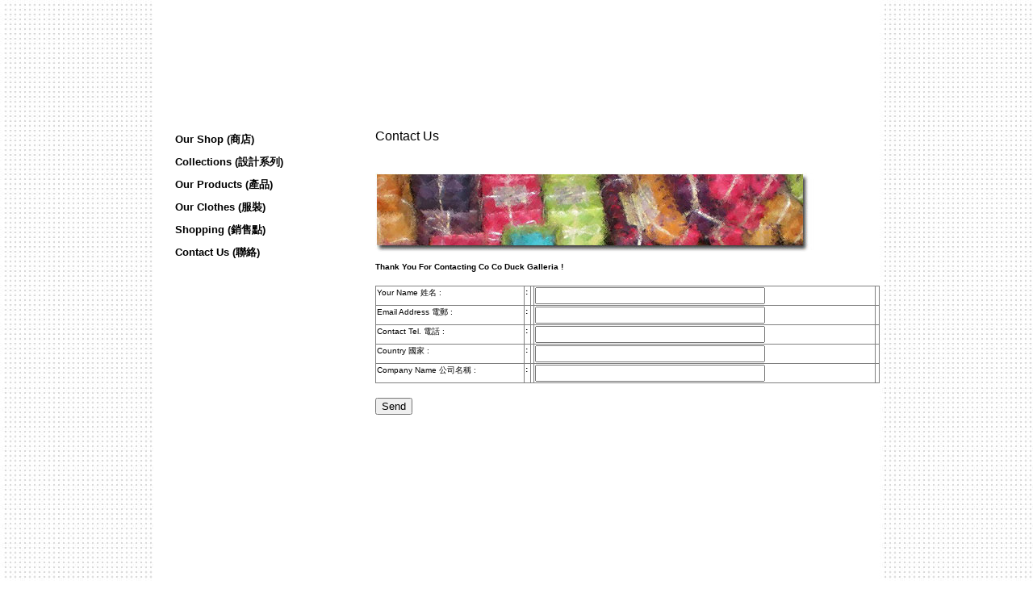

--- FILE ---
content_type: text/html; charset=utf-8
request_url: http://cocoduckgallery.com/mainv02.aspx?lang=0&tbid=TBN000022&sbid=BTN000150
body_size: 4624
content:

<!DOCTYPE HTML PUBLIC "-//W3C//DTD HTML 4.0 Transitional//EN">
<HTML>
	<HEAD>
		<title>
			
			Welcome to Co Co Duck Galleria.
		</title>
		<META http-equiv="Content-Type" content="text/html; charset=big5">
		<meta content="Microsoft Visual Studio .NET 7.1" name="GENERATOR">
		<meta content="Visual Basic .NET 7.1" name="CODE_LANGUAGE">
		<meta content="JavaScript" name="vs_defaultClientScript">
		<meta content="http://schemas.microsoft.com/intellisense/ie5" name="vs_targetSchema">
		<LINK href="Styles.css" type="text/css" rel="stylesheet">
	</HEAD>
	<body bottomMargin="0" leftMargin="0" topMargin="0" rightMargin="0">
		<form method="post" action="./mainv02.aspx?lang=0&amp;tbid=TBN000022&amp;sbid=BTN000150" id="Form1">
<div class="aspNetHidden">
<input type="hidden" name="__VIEWSTATE" id="__VIEWSTATE" value="/[base64]/N1ai4xt+qKvF5XgbsaSwhw==" />
</div>

<div class="aspNetHidden">

	<input type="hidden" name="__VIEWSTATEGENERATOR" id="__VIEWSTATEGENERATOR" value="A4E0D7FC" />
</div>
			<table id="TableBase" cellSpacing="0" cellPadding="0" width="100%" border="0">
				<tr>
					<td id=LeftSection vAlign=top align=right width="50%" background="./images/Default_SideBanner.jpg"></td>
					<td id="MiddleSection" width="900">
						<table id="TableMiddle" height="100%" cellSpacing="0" cellPadding="0" width="100%" border="0">
							<tr vAlign="middle" align="right">
								<td id="TopSection" height="0">
									<TABLE id=TableTop height="100%" cellSpacing=0 cellPadding=0 width="100%" background="" border=0>
										<TR>
											<TD id="SpaceSection" width="1%"></TD>
											<TD id="DateSection" valign="middle" align="left" width="25%"><FONT face="Arial" color="GREEN" style="FONT-SIZE: 11px">
													</FONT></TD>
											<TD vAlign="middle" align="center" width="25%"><FONT face="Arial" color="GREEN" >
													</FONT></TD>
											<TD vAlign="bottom" align="right" width="25%"><FONT face="Arial">
													</FONT></TD>
											<TD id="LanguageSection" align="right">
													
											</TD>
										</TR>
									</TABLE>
								</td>
							</tr>
							<tr vAlign="top" height="150">
								<td id="HeaderSection" vAlign="middle" align="center">
										<embed src="./picturev2/banner/DB20110322102309.swf"  
            width="900" height="150"> </embed>
								</td>
							</tr>
							<tr vAlign="top">
								<td id="ContentSection">
									<iframe id=ContentFrame name=ContentFrame hspace=0 vspace=0 src="mainframev02.aspx?lang=0&amp;tbid=TBN000022&amp;sbid=BTN000150" frameBorder=0 width="100%" scrolling=no height="660">
									</iframe>
								</td>
							</tr>
							<tr>
								<td id="FooterSection" vAlign="top">
									<TABLE id=TableFooter height='100%' cellSpacing=0 cellPadding=0 width='100%' background='./images/Default_Footer.jpg' border=0><TR height='20'><TD vAlign='middle' align='CENTER' width='60%'><font face='Arial' size='1' color='RED'>Copyright @Co Co Duck Galleria.  All Rights Reserved</font></TD><TD vAlign='middle' align='CENTER' width='20%'><font face='Arial' size='1' color='BLUE'>Best View 1024 x 768</font></TD></TR></TABLE>	
								</td>
							</tr>
						</table>
					</td>
					<td id=RightSection vAlign=top align=left width="50%" background="./images/Default_SideBanner.jpg"></td>
				</tr>
			</table>
		</form>
	</body>
</HTML>


--- FILE ---
content_type: text/html; charset=utf-8
request_url: http://cocoduckgallery.com/mainframev02.aspx?lang=0&tbid=TBN000022&sbid=BTN000150
body_size: 632
content:

<!DOCTYPE HTML PUBLIC "-//W3C//DTD HTML 4.0 Transitional//EN">
<HTML>
	<HEAD>
		<meta content="Microsoft Visual Studio .NET 7.1" name="GENERATOR">
		<meta content="Visual Basic .NET 7.1" name="CODE_LANGUAGE">
		<meta content="JavaScript" name="vs_defaultClientScript">
		<meta content="http://schemas.microsoft.com/intellisense/ie5" name="vs_targetSchema">
	</HEAD>
	<frameset frameSpacing="0" frameBorder="0" cols="250,*">
		<frame name=menu src="sidemenuv02.aspx?lang=0&amp;tbid=TBN000022" noResize scrolling=no>
		<frame name=content src="rm5content.aspx?lang=0&amp;sbid=BTN000150" noResize >
	</frameset>
</HTML>


--- FILE ---
content_type: text/html; charset=utf-8
request_url: http://cocoduckgallery.com/sidemenuv02.aspx?lang=0&tbid=TBN000022
body_size: 7965
content:

<!DOCTYPE HTML PUBLIC "-//W3C//DTD HTML 4.0 Transitional//EN">
<HTML>
	<HEAD>
		<meta content="Microsoft Visual Studio .NET 7.1" name="GENERATOR">
		<meta content="Visual Basic .NET 7.1" name="CODE_LANGUAGE">
		<meta content="JavaScript" name="vs_defaultClientScript">
		<meta content="http://schemas.microsoft.com/intellisense/ie5" name="vs_targetSchema">
		<LINK href="StylesMenu.css" type="text/css" rel="stylesheet">
	</HEAD>
	<body bottomMargin=5 leftMargin=5 background="" 
topMargin=10 rightMargin=5>
		<form method="post" action="./sidemenuv02.aspx?lang=0&amp;tbid=TBN000022" id="FormBase">
<div class="aspNetHidden">
<input type="hidden" name="__VIEWSTATE" id="__VIEWSTATE" value="[base64]/FF3dhaRUXFmjg8kyLe5jAswQdOmrmU3qg7PnXBQ+8+jvnOa8F6dQdbndLddfE/F3picZTXXebxoZcc4/nUX67hIchchd3QeukQbHQA8BOoaLvLF6TBsu4Sz7sJviDLw+uZXyn6MnWWjnrdpO93DdZzbDYG9v/7b3mkFiMTLCUzrotPwba7WSoN9YSnkUXV1E9V+DgVdsuidEw9YaosEjSEvhIjZOAtjviy7UWWijWEM+e+7R0Fcs/e1yserAXeMc0ujcp+gh3O0WHd0nGGH6Ez3ECyKX0doM4T/[base64]/xXf/GrH2yjqmT5I1NIOnF3MCCH3FamkHpJThG9STjjVRtuMYhoikgN5JfAiVHhoAneZhFE/xDi9Y3dVsa6/V0kHIp7NDKk89q7laz5PDQfWmN36NjexEc2rbAYjL89AiHaeBQUGI1XTuIlPSOqe6ogQxcVfdKJfOZfl+vNKjnrJr5AP0Lo1w5jj+1hK8vmJMuie5jv0cF1yApDsrlUIOD1/O2wFUVdN2g0uOetDttsAb4bmocrAB8G/8PlL+/IIp8rCS7JMDdp5Jp1cx2pLSxaCXE5fFi+VgdQyO6wSAmxOObKxGIy/XUDVo4PEbRU0e62Ss6SCbMm41c2qv4pp+r92waSuiRTbxXBeepeM2V27+GX4aakjGpICiPM3ULToZDymXqPXk0k7QyOVnOwh12Ooc/HDxYHSnvEOA4ofXGEpZHv1ceqz2j9XjrgTDATQcSBPbGX6I53foYZU//jX/46DfNLUktwGbtvCj6uRcODLnoXTKPCumJhtA+WRsLmLfuo/enDLwbD6ebRdM0sSa3XlNaEih7EVU4MT/FNiQLMzLU9clYYKZGgRsR885ZxW+5iaBtwO2lcf9Q462QoQ1qJrW2HpXWY0/DHud79WNTuracOrnPEaeS44uecgSJ0Ya8fAXR47lakq7umJAhUvFzpktf+SncXrWH8IEt1cjMosh8I0Z5QZkLFB1QqLQlaQ97Y+Aifj8g9APh3VuuE+NWZsWcmXIzPMwY28mRKQsJ6CoTvsIRriw5KU7NPBz0R6nsx0/ntUrqKRUtaIeSNg+py9crkSp1rDZ0RlpDh9xuQeC9ugDWxpKHTxI1nlDNSlmTAo8yPiVu1uuurfv2MmBB+n0FAGca0EbGNagXM3oDeZv96iEuOuPk7lVsrh1EHrtF7suPRWq0TxVs/U1CvTRVxcpkvvWjWV9hMSpJjkNuz1hMrEm42ptDG1qLacZ5OfGsib+XBtj7M8Z8mAIbTLiTBmIB08icdXrDRUKjEqSBWFo6mQ9M2bGe1P187XGn42VhHIxMGLjm7rMoSxGehAtIQWfOBkoIdZhW/i1UWunabsdPD/kjK15lce0aOdclczMInbv+GphKWsEfETZxzqCdco6A6s+3zQ4eWi9pd6WOBxc4Rh7pfcyFRlk6bm8PW0nYBzVtBz+0QzsW2p1l1FTQvCqYnhFE9XW7/PlbX6ZOF0xXdRDwyzM55N6EYFGxCLq5Kon8Cr/16EJSR40oy1NE+02zM1HCVohOX+iN/79TdjupAkkWvlNHqmag9wuVlhsBQTAYAmOaQ4+ZpELoIOptk//muIpM1gTdq0K6UIG2NhOPnE1cTQ==" />
</div>

<div class="aspNetHidden">

	<input type="hidden" name="__VIEWSTATEGENERATOR" id="__VIEWSTATEGENERATOR" value="B6C961CE" />
	<input type="hidden" name="__VIEWSTATEENCRYPTED" id="__VIEWSTATEENCRYPTED" value="" />
</div>
			<table id="Base" cellSpacing="0" cellPadding="0" width="100%" border="0">
				<tr>
					<td><table id="DataList_TopButton" cellspacing="0" style="border-collapse:collapse;">
	<tr>
		<td>
								<TABLE id="Table2" cellSpacing="1" cellPadding="1" width="100%" border="0">
									<TR>
										<TD>
											<span id="DataList_TopButton_Label_Tab2_0" style="display:inline-block;font-family:Arial;font-size:X-Small;width:15px;"></span>
											
											
											
											<a id="DataList_TopButton_HyperLink_TopButton_0" class="TM" href="mainv02.aspx?lang=0&amp;tbid=TBN000001&amp;sbid=BTN000068" target="_top" style="font-weight:bold;"><font face='Arial' style='FONT-SIZE: 10pt'>Our Shop (商店)</font></a></TD>
									</TR>
									<TR>
										<TD>
											</TD>
									</TR>
								</TABLE>
							</td>
	</tr><tr>
		<td>
								<TABLE id="Table2" cellSpacing="1" cellPadding="1" width="100%" border="0">
									<TR>
										<TD>
											<span id="DataList_TopButton_Label_Tab2_1" style="display:inline-block;font-family:Arial;font-size:X-Small;width:15px;"></span>
											
											
											
											<a id="DataList_TopButton_HyperLink_TopButton_1" class="TM" href="mainv02.aspx?lang=0&amp;tbid=TBN000023&amp;sbid=BTN000151" target="_top" style="font-weight:bold;"><font face='Arial' style='FONT-SIZE: 10pt'>Collections (設計系列)</font></a></TD>
									</TR>
									<TR>
										<TD>
											</TD>
									</TR>
								</TABLE>
							</td>
	</tr><tr>
		<td>
								<TABLE id="Table2" cellSpacing="1" cellPadding="1" width="100%" border="0">
									<TR>
										<TD>
											<span id="DataList_TopButton_Label_Tab2_2" style="display:inline-block;font-family:Arial;font-size:X-Small;width:15px;"></span>
											
											
											
											<a id="DataList_TopButton_HyperLink_TopButton_2" class="TM" href="mainv02.aspx?lang=0&amp;tbid=TBN000021&amp;sbid=BTN000139" target="_top" style="font-weight:bold;"><font face='Arial' style='FONT-SIZE: 10pt'>Our Products (產品)</font></a></TD>
									</TR>
									<TR>
										<TD>
											</TD>
									</TR>
								</TABLE>
							</td>
	</tr><tr>
		<td>
								<TABLE id="Table2" cellSpacing="1" cellPadding="1" width="100%" border="0">
									<TR>
										<TD>
											<span id="DataList_TopButton_Label_Tab2_3" style="display:inline-block;font-family:Arial;font-size:X-Small;width:15px;"></span>
											
											
											
											<a id="DataList_TopButton_HyperLink_TopButton_3" class="TM" href="mainv02.aspx?lang=0&amp;tbid=TBN000025&amp;sbid=BTN000155" target="_top" style="font-weight:bold;"><font face='Arial' style='FONT-SIZE: 10pt'>Our Clothes (服裝)</font></a></TD>
									</TR>
									<TR>
										<TD>
											</TD>
									</TR>
								</TABLE>
							</td>
	</tr><tr>
		<td>
								<TABLE id="Table2" cellSpacing="1" cellPadding="1" width="100%" border="0">
									<TR>
										<TD>
											<span id="DataList_TopButton_Label_Tab2_4" style="display:inline-block;font-family:Arial;font-size:X-Small;width:15px;"></span>
											
											
											
											<a id="DataList_TopButton_HyperLink_TopButton_4" class="TM" href="mainv02.aspx?lang=0&amp;tbid=TBN000024&amp;sbid=BTN000154" target="_top" style="font-weight:bold;"><font face='Arial' style='FONT-SIZE: 10pt'>Shopping (銷售點)</font></a></TD>
									</TR>
									<TR>
										<TD>
											</TD>
									</TR>
								</TABLE>
							</td>
	</tr><tr>
		<td>
								<TABLE id="Table2" cellSpacing="1" cellPadding="1" width="100%" border="0">
									<TR>
										<TD>
											<span id="DataList_TopButton_Label_Tab2_5" style="display:inline-block;font-family:Arial;font-size:X-Small;width:15px;"></span>
											
											
											
											<a id="DataList_TopButton_HyperLink_TopButton_5" class="TM" href="mainv02.aspx?lang=0&amp;tbid=TBN000022&amp;sbid=BTN000150" target="_top" style="font-weight:bold;"><font face='Arial' style='FONT-SIZE: 10pt'>Contact Us (聯絡)</font></a></TD>
									</TR>
									<TR>
										<TD>
											<table id="DataList_TopButton_DataList_SubMenuButton_5" cellspacing="0" cellpadding="2" style="width:100%;border-collapse:collapse;">
			<tr>
				<td>
													<TABLE id="Table1" cellSpacing="0" cellPadding="0" width="100%" border="0">
														<TR>
															<TD vAlign="middle" align="left">
																
																
																
																</TD>
														</TR>
													</TABLE>
												</td>
			</tr>
		</table></TD>
									</TR>
								</TABLE>
							</td>
	</tr>
</table>
						</td>
				</tr>
				<TR>
					<TD></TD>
				</TR>
			</table>
		</form>
	</body>
</HTML>


--- FILE ---
content_type: text/html; charset=utf-8
request_url: http://cocoduckgallery.com/rm5content.aspx?lang=0&sbid=BTN000150
body_size: 10192
content:

<!DOCTYPE HTML PUBLIC "-//W3C//DTD HTML 4.0 Transitional//EN">
<HTML>
	<HEAD>
		<meta content="Microsoft Visual Studio .NET 7.1" name="GENERATOR">
		<meta content="Visual Basic .NET 7.1" name="CODE_LANGUAGE">
		<meta content="JavaScript" name="vs_defaultClientScript">
		<meta content="http://schemas.microsoft.com/intellisense/ie5" name="vs_targetSchema">
		<LINK href="StylesContent.css" type="text/css" rel="stylesheet">
  
<!-- Global site tag (gtag.js) - Google Analytics -->
<script async src="https://www.googletagmanager.com/gtag/js?id=UA-145865169-1"></script>
<script>
  window.dataLayer = window.dataLayer || [];
  function gtag(){dataLayer.push(arguments);}
  gtag('js', new Date());

  gtag('config', 'UA-145865169-1');
</script>

	</HEAD>
	<body leftmargin="0" bottomMargin="0" topMargin="0" rightMargin="0" background="">
		<form method="post" action="./rm5content.aspx?lang=0&amp;sbid=BTN000150" id="FormBase">
<div class="aspNetHidden">
<input type="hidden" name="__EVENTTARGET" id="__EVENTTARGET" value="" />
<input type="hidden" name="__EVENTARGUMENT" id="__EVENTARGUMENT" value="" />
<input type="hidden" name="__VIEWSTATE" id="__VIEWSTATE" value="/wEPDwUKLTMzMTUzOTYxMA9kFgRmDxQrAgFkZAIBD2QWDGYPFQMCMjUCMTAFQXJpYWxkAgEPDxYCHgRUZXh0BRJDb250YWN0IFVzPGJyPjxicj5kZAIDDzwrAAsBAA8WCh4IRGF0YUtleXMWAB4LXyFJdGVtQ291bnQC/////w8eFV8hRGF0YVNvdXJjZUl0ZW1Db3VudAL/////[base64]" />
</div>

<script type="text/javascript">
//<![CDATA[
var theForm = document.forms['FormBase'];
if (!theForm) {
    theForm = document.FormBase;
}
function __doPostBack(eventTarget, eventArgument) {
    if (!theForm.onsubmit || (theForm.onsubmit() != false)) {
        theForm.__EVENTTARGET.value = eventTarget;
        theForm.__EVENTARGUMENT.value = eventArgument;
        theForm.submit();
    }
}
//]]>
</script>


<script src="/WebResource.axd?d=lx2Ig3iwoHilRg2S-FnQeHieZ8Q8cUaPoVkr6ESgG2wiKdK8ja5ya_tJV0IC9KZNOGBiPqztCu10md_uNbGgqrbozhxAIXptNvRBBW0ymwg1&amp;t=638901824248157332" type="text/javascript"></script>

<div class="aspNetHidden">

	<input type="hidden" name="__VIEWSTATEGENERATOR" id="__VIEWSTATEGENERATOR" value="ED710947" />
	<input type="hidden" name="__EVENTVALIDATION" id="__EVENTVALIDATION" value="/wEdAAcSrwiHd5nZDdBC4pR7FOShhB9sYwCpWBvYWhVh4lvQrQov9ekLdoBK+903McBtyOWFMM8Qx1plzNt1xL0YYmUCZkwdBuCtYTgBp7zxZo004RtIHEzH8h28VYqnOWA33WWl10OFgw/XBJKSYj0h5ABjFce8fnMmJODXRRGK5GU9iDk9C3mdpVV5A0rF/4QZ5YY=" />
</div>
			<table id="TableBase" cellSpacing="0" cellPadding="0" width="100%" border="0">
				<tr>
					<td width="25"></td>
					<td height="10"></td>
				</tr>
				<tr>
					<td><font face="Arial" size="1">&nbsp;</font></td>
					<td vAlign="top" align="left"><font face="Arial">
							<span id="Label_Header">Contact Us<br><br></span>
						</font>
					</td>
				</tr>
				<tr>
					<td><font face="Arial" size="1">&nbsp;</font></td>
					<td vAlign="top" align="left"><br>
						<span id="Label_Title" style="font-family:Arial;font-size:X-Small;font-weight:bold;"><img border="0" src="photo/contactus.jpg"><br><br>Thank You For Contacting Co Co Duck Galleria !</span><br>
						<br>
						<table cellspacing="0" rules="all" id="DataGrid_Email" style="border-width:0px;border-style:None;width:100%;border-collapse:collapse;">
	<tr>
		<td align="left" valign="top">
										<span id="DataGrid_Email_Label_FieldName_0" style="font-family:Arial;font-size:X-Small;">Your Name 姓名 :</span>
										
									</td><td valign="top">
										<span id="DataGrid_Email_Label_Sep_0" style="font-family:Arial;font-size:X-Small;font-weight:bold;">:</span>
									</td><td valign="top">
										
									</td><td align="left" valign="top" style="font-family:Arial;font-size:XX-Small;">
										<TABLE id="Table2" cellSpacing="0" cellPadding="0" width="100%" border="0">
											<TR>
												<TD>
													<input name="DataGrid_Email$ctl02$TextBox_Value" type="text" id="DataGrid_Email_TextBox_Value_0" style="width:285px;" /></TD>
											</TR>
											<TR>
												<TD>
													</TD>
											</TR>
											<TR>
												<TD>
													</TD>
											</TR>
										</TABLE>
									</td><td align="left" style="font-family:Arial;font-size:XX-Small;">
										
									</td>
	</tr><tr>
		<td align="left" valign="top">
										<span id="DataGrid_Email_Label_FieldName_1" style="font-family:Arial;font-size:X-Small;">Email Address 電郵 :</span>
										
									</td><td valign="top">
										<span id="DataGrid_Email_Label_Sep_1" style="font-family:Arial;font-size:X-Small;font-weight:bold;">:</span>
									</td><td valign="top">
										
									</td><td align="left" valign="top" style="font-family:Arial;font-size:XX-Small;">
										<TABLE id="Table2" cellSpacing="0" cellPadding="0" width="100%" border="0">
											<TR>
												<TD>
													<input name="DataGrid_Email$ctl03$TextBox_Value" type="text" id="DataGrid_Email_TextBox_Value_1" style="width:285px;" /></TD>
											</TR>
											<TR>
												<TD>
													</TD>
											</TR>
											<TR>
												<TD>
													</TD>
											</TR>
										</TABLE>
									</td><td align="left" style="font-family:Arial;font-size:XX-Small;">
										
									</td>
	</tr><tr>
		<td align="left" valign="top">
										<span id="DataGrid_Email_Label_FieldName_2" style="font-family:Arial;font-size:X-Small;">Contact Tel. 電話 :</span>
										
									</td><td valign="top">
										<span id="DataGrid_Email_Label_Sep_2" style="font-family:Arial;font-size:X-Small;font-weight:bold;">:</span>
									</td><td valign="top">
										
									</td><td align="left" valign="top" style="font-family:Arial;font-size:XX-Small;">
										<TABLE id="Table2" cellSpacing="0" cellPadding="0" width="100%" border="0">
											<TR>
												<TD>
													<input name="DataGrid_Email$ctl04$TextBox_Value" type="text" id="DataGrid_Email_TextBox_Value_2" style="width:285px;" /></TD>
											</TR>
											<TR>
												<TD>
													</TD>
											</TR>
											<TR>
												<TD>
													</TD>
											</TR>
										</TABLE>
									</td><td align="left" style="font-family:Arial;font-size:XX-Small;">
										
									</td>
	</tr><tr>
		<td align="left" valign="top">
										<span id="DataGrid_Email_Label_FieldName_3" style="font-family:Arial;font-size:X-Small;">Country 國家 :</span>
										
									</td><td valign="top">
										<span id="DataGrid_Email_Label_Sep_3" style="font-family:Arial;font-size:X-Small;font-weight:bold;">:</span>
									</td><td valign="top">
										
									</td><td align="left" valign="top" style="font-family:Arial;font-size:XX-Small;">
										<TABLE id="Table2" cellSpacing="0" cellPadding="0" width="100%" border="0">
											<TR>
												<TD>
													<input name="DataGrid_Email$ctl05$TextBox_Value" type="text" id="DataGrid_Email_TextBox_Value_3" style="width:285px;" /></TD>
											</TR>
											<TR>
												<TD>
													</TD>
											</TR>
											<TR>
												<TD>
													</TD>
											</TR>
										</TABLE>
									</td><td align="left" style="font-family:Arial;font-size:XX-Small;">
										
									</td>
	</tr><tr>
		<td align="left" valign="top">
										<span id="DataGrid_Email_Label_FieldName_4" style="font-family:Arial;font-size:X-Small;">Company Name 公司名稱 :</span>
										
									</td><td valign="top">
										<span id="DataGrid_Email_Label_Sep_4" style="font-family:Arial;font-size:X-Small;font-weight:bold;">:</span>
									</td><td valign="top">
										
									</td><td align="left" valign="top" style="font-family:Arial;font-size:XX-Small;">
										<TABLE id="Table2" cellSpacing="0" cellPadding="0" width="100%" border="0">
											<TR>
												<TD>
													<input name="DataGrid_Email$ctl06$TextBox_Value" type="text" id="DataGrid_Email_TextBox_Value_4" style="width:285px;" /></TD>
											</TR>
											<TR>
												<TD>
													</TD>
											</TR>
											<TR>
												<TD>
													</TD>
											</TR>
										</TABLE>
									</td><td align="left" style="font-family:Arial;font-size:XX-Small;">
										
									</td>
	</tr>
</table><br>
						<input type="submit" name="Button_Submit" value="Send" onclick="javascript:WebForm_DoPostBackWithOptions(new WebForm_PostBackOptions(&quot;Button_Submit&quot;, &quot;&quot;, true, &quot;&quot;, &quot;&quot;, false, false))" id="Button_Submit" /><br>
					</td>
				</tr>
			</table>
		</form>
	</body>
</HTML>


--- FILE ---
content_type: text/css
request_url: http://cocoduckgallery.com/StylesMenu.css
body_size: 2787
content:
/* Default CSS Stylesheet for a new Web Application project */

BODY
{
    BACKGROUND-COLOR: white;
    FONT-FAMILY: Verdana, Helvetica, sans-serif;
    FONT-SIZE: .8em;
    FONT-WEIGHT: normal;
    LETTER-SPACING: normal;
    TEXT-TRANSFORM: none;
    WORD-SPACING: normal;
}

H1, H2, H3, H4, H5, TH, THEAD, TFOOT
{
    COLOR: #003366;
}
H1	{	
	font-family: Verdana, Arial, Helvetica, sans-serif;
	font-size:	2em;
	font-weight:	700;
	font-style:	normal;
	text-decoration:	none;
	word-spacing:	normal;
	letter-spacing:	normal;
	text-transform:	none;
	}	
		
H2	{	
	font-family: Verdana, Arial, Helvetica, sans-serif;
	font-size:	1.75em;
	font-weight:	700;
	font-style:	normal;
	text-decoration:	none;
	word-spacing:	normal;
	letter-spacing:	normal;
	text-transform:	none;
	}	
		
H3	{	
	font-family: Verdana, Arial, Helvetica, sans-serif;
	font-size:	1.58em;
	font-weight:	500;
	font-style:	normal;
	text-decoration:	none;
	word-spacing:	normal;
	letter-spacing:	normal;
	text-transform:	none;
	}	
		
H4	{	
	font-family: Verdana, Arial, Helvetica, sans-serif;
	font-size:	1.33em;
	font-weight:	500;
	text-decoration:	none;
	word-spacing:	normal;
	letter-spacing:	normal;
	text-transform:	none;
	}	
		
H5, DT	{	
	font-family: Verdana, Arial, Helvetica, sans-serif;
	font-size:	1em;
	font-weight:	700;
	font-style:	normal;
	text-decoration:	none;
	word-spacing:	normal;
	letter-spacing:	normal;
	text-transform:	none;
	}	
		
H6	{	
	font-family: Verdana, Arial, Helvetica, sans-serif;
	font-size:	.8em;
	font-weight:	700;
	font-style:	normal;
	text-decoration:	none;
	word-spacing:	normal;
	letter-spacing:	normal;
	text-transform:	none;
	}	
		
TFOOT, THEAD	{	
	font-size:	1em;
	word-spacing:	normal;
	letter-spacing:	normal;
	text-transform:	none;
	font-family: Arial, Helvetica, sans-serif;
	}	
		
TH	{	
	vertical-align:	baseline;
	font-size:	1em;
	font-weight:	bold;
	word-spacing:	normal;
	letter-spacing:	normal;
	text-transform:	none;
	font-family: Arial, Helvetica, sans-serif;
	}	


A.TM:link	{	
	text-decoration:	none;
	color:	#000000;
	}	
		
A.TM:visited	{	
	text-decoration:	none;
	color:	#000000;
	}	
		
A.TM:active	{	
	text-decoration:	none;
	color:	#000000;
	}	
		
A.TM:hover	{	
	text-decoration:	none;
	color:	#000000;
	}
	
SMALL	{	
	font-size:	.7em;
	}	

BIG	{	
	font-size:	1.17em;
	}	

BLOCKQUOTE, PRE	{	
	font-family:	Courier New, monospace;
	}	
	

UL LI	{	
	list-style-type:	square ;
	}	

UL LI LI	{	
	list-style-type:	disc;
	}	

UL LI LI LI	{	
	list-style-type:	circle;
	}	
	
OL LI	{	
	list-style-type:	decimal;
	}	

OL OL LI	{	
	list-style-type:	lower-alpha;
	}	

OL OL OL LI	{	
	list-style-type:	lower-roman;
	}	
